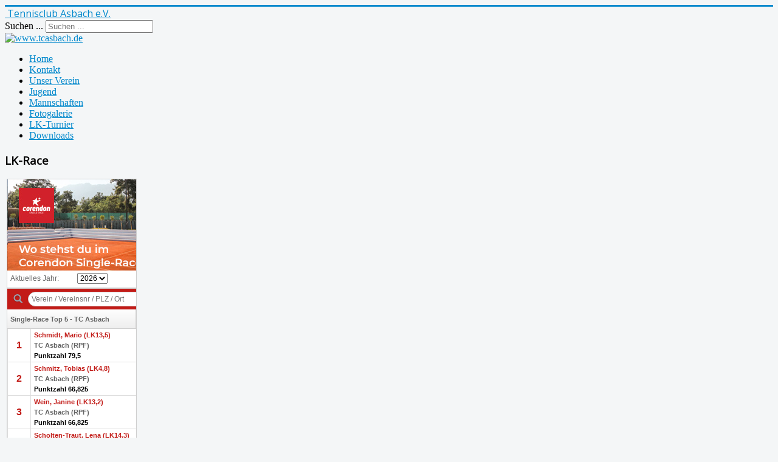

--- FILE ---
content_type: text/html; charset=utf-8
request_url: http://tcasbach.de/index.php/herren-30-und-damen-50-erobern-tabellenspitze
body_size: 7097
content:
<!DOCTYPE html>
<html  xmlns="http://www.w3.org/1999/xhtml" xml:lang="de-de" lang="de-de" dir="ltr" xmlns:fb="http://ogp.me/ns/fb#">
<head>
<meta property="og:description" content=""/>
<meta property="og:image" content="http://tcasbach.de/images/Bilder/Berichte/KenFlorianklein.jpg"/>
<meta property="og:image" content="http://tcasbach.de/images/Bilder/Berichte/Norbertklein.jpg"/>
<meta property="og:image" content="http://tcasbach.de/images/Bilder/Berichte/Stefanklein.jpg"/>
<meta property="og:image" content="http://tcasbach.de/images/Bilder/Berichte/Jojoklein.jpg"/>
<meta property="og:type" content="article"/>
<meta property="og:url" content="http://tcasbach.de/index.php/herren-30-und-damen-50-erobern-tabellenspitze"/>
<meta property="og:title" content="Herren 30 und Damen 50 erobern Tabellenspitze "/>
<meta property="og:locale" content="de_DE"/>
<meta property="og:site_name" content="Tennisclub Asbach e.V."/>

	<meta name="viewport" content="width=device-width, initial-scale=1.0" />
	<base href="http://tcasbach.de/index.php/herren-30-und-damen-50-erobern-tabellenspitze" />
	<meta http-equiv="content-type" content="text/html; charset=utf-8" />
	<meta name="author" content="Tobias Schmitz" />
	<meta name="description" content="Tennis
Tennisverein
Tennisclub Asbach
Tennis Club Asbach
TCA" />
	<meta name="generator" content="Joomla! - Open Source Content Management" />
	<title>Herren 30 und Damen 50 erobern Tabellenspitze </title>
	<link href="/templates/protostar/favicon.ico" rel="shortcut icon" type="image/vnd.microsoft.icon" />
	<link href="http://tcasbach.de/index.php/component/search/?Itemid=101&amp;layout=blog&amp;catid=9&amp;id=80&amp;format=opensearch" rel="search" title="Suchen Tennisclub Asbach e.V." type="application/opensearchdescription+xml" />
	<link href="/templates/protostar/css/template.css" rel="stylesheet" type="text/css" />
	<style type="text/css">
.fb_iframe_widget { max-width: none;} .fb_iframe_widget_lift  {max-width: none;} @media print { .css_buttons0,.css_buttons1,.css_fb_like,.css_fb_share,.css_fb_send,css_fb_photo,.css_twitter,.css_google,.css_google_share,.css_linkedin,.css_pinterest,.css_fb_comments,.css_fb_comments_count { display:none }}div.mod_search88 input[type="search"]{ width:auto; }
	</style>
	<script type="application/json" class="joomla-script-options new">{"csrf.token":"e2beb594a61035e1c21932603f19909b","system.paths":{"root":"","base":""},"system.keepalive":{"interval":840000,"uri":"\/index.php\/component\/ajax\/?format=json"}}</script>
	<script src="/media/jui/js/jquery.min.js?c97d3ccfb9fb7b003beb42a5a56ec767" type="text/javascript"></script>
	<script src="/media/jui/js/jquery-noconflict.js?c97d3ccfb9fb7b003beb42a5a56ec767" type="text/javascript"></script>
	<script src="/media/jui/js/jquery-migrate.min.js?c97d3ccfb9fb7b003beb42a5a56ec767" type="text/javascript"></script>
	<script src="/media/system/js/caption.js?c97d3ccfb9fb7b003beb42a5a56ec767" type="text/javascript"></script>
	<script src="/media/jui/js/bootstrap.min.js?c97d3ccfb9fb7b003beb42a5a56ec767" type="text/javascript"></script>
	<script src="//connect.facebook.net/de_DE/all.js#xfbml=1" type="text/javascript"></script>
	<script src="//platform.twitter.com/widgets.js" type="text/javascript"></script>
	<script src="/templates/protostar/js/template.js" type="text/javascript"></script>
	<script src="/media/system/js/core.js?c97d3ccfb9fb7b003beb42a5a56ec767" type="text/javascript"></script>
	<!--[if lt IE 9]><script src="/media/system/js/polyfill.event.js?c97d3ccfb9fb7b003beb42a5a56ec767" type="text/javascript"></script><![endif]-->
	<script src="/media/system/js/keepalive.js?c97d3ccfb9fb7b003beb42a5a56ec767" type="text/javascript"></script>
	<!--[if lt IE 9]><script src="/media/system/js/html5fallback.js?c97d3ccfb9fb7b003beb42a5a56ec767" type="text/javascript"></script><![endif]-->
	<script type="text/javascript">
jQuery(window).on('load',  function() {
				new JCaption('img.caption');
			});jQuery(function($){ initTooltips(); $("body").on("subform-row-add", initTooltips); function initTooltips (event, container) { container = container || document;$(container).find(".hasTooltip").tooltip({"html": true,"container": "body"});} });
	</script>

				<link href='//fonts.googleapis.com/css?family=Open+Sans' rel='stylesheet' type='text/css' />
		<style type="text/css">
			h1,h2,h3,h4,h5,h6,.site-title{
				font-family: 'Open Sans', sans-serif;
			}
		</style>
				<style type="text/css">
		body.site
		{
			border-top: 3px solid #0088cc;
			background-color: #f4f6f7		}
		a
		{
			color: #0088cc;
		}
		.navbar-inner, .nav-list > .active > a, .nav-list > .active > a:hover, .dropdown-menu li > a:hover, .dropdown-menu .active > a, .dropdown-menu .active > a:hover, .nav-pills > .active > a, .nav-pills > .active > a:hover,
		.btn-primary
		{
			background: #0088cc;
		}
		.navbar-inner
		{
			-moz-box-shadow: 0 1px 3px rgba(0, 0, 0, .25), inset 0 -1px 0 rgba(0, 0, 0, .1), inset 0 30px 10px rgba(0, 0, 0, .2);
			-webkit-box-shadow: 0 1px 3px rgba(0, 0, 0, .25), inset 0 -1px 0 rgba(0, 0, 0, .1), inset 0 30px 10px rgba(0, 0, 0, .2);
			box-shadow: 0 1px 3px rgba(0, 0, 0, .25), inset 0 -1px 0 rgba(0, 0, 0, .1), inset 0 30px 10px rgba(0, 0, 0, .2);
		}
	</style>
		<!--[if lt IE 9]>
		<script src="/media/jui/js/html5.js"></script>
	<![endif]-->
</head>

<body  class="site com_content view-article layout-blog no-task itemid-101"><div id="fb-root"></div>

	<!-- Body -->
	<div class="body">
		<div class="container">
			<!-- Header -->
			<header class="header" role="banner">
				<div class="header-inner clearfix">
					<a class="brand pull-left" href="/">
						<img class="tca_logo" src="/images/Bilder/Design/TCA_Logo.gif" alt="">
						<span class="site-title" title="Tennisclub Asbach e.V.">Tennisclub Asbach e.V.</span>						
											</a>
					<div class="header-search pull-right">
						<div class="search mod_search88">
	<form action="/index.php" method="post" class="form-inline" role="search">
		<label for="mod-search-searchword88" class="element-invisible">Suchen ...</label> <input name="searchword" id="mod-search-searchword88" maxlength="200"  class="inputbox search-query input-medium" type="search" size="20" placeholder="Suchen ..." />		<input type="hidden" name="task" value="search" />
		<input type="hidden" name="option" value="com_search" />
		<input type="hidden" name="Itemid" value="101" />
	</form>
</div>

					</div>
				</div>
			</header>
                        
						<div class="banner_menu">
					<div class="moduletable_tca">
						<div class="bannergroup_tca">

	<div class="banneritem">
																																																																			<a
							href="/index.php/component/banners/click/1"
							title="www.tcasbach.de">
							<img
								src="http://tcasbach.de/images/Bilder/Design/main_banner.jpg"
								alt="www.tcasbach.de"
																							/>
						</a>
																<div class="clr"></div>
	</div>

</div>
		</div>
	<ul class="nav menu_tca mod-list">
<li class="item-101 default current active"><a href="/index.php" >Home</a></li><li class="item-107"><a href="/index.php/kontakt" >Kontakt </a></li><li class="item-105"><a href="/index.php/der-verein" >Unser Verein</a></li><li class="item-123"><a href="/index.php/jugend" >Jugend</a></li><li class="item-116"><a href="/index.php/mannschaften" >Mannschaften</a></li><li class="item-122"><a href="/index.php/fotogalerie" >Fotogalerie</a></li><li class="item-121"><a href="/index.php/lk-turnier" >LK-Turnier</a></li><li class="item-124"><a href="/index.php/archiv" >Downloads</a></li></ul>

			<div style="clear:both;"></div>
			</div>
			<div class="row-fluid">
									<!-- Begin Sidebar -->
					<div id="sidebar" class="span3">
						<div class="sidebar-nav">
<!--<h3>Tweets von uns</h3>
            <a class="twitter-timeline"  href="https://twitter.com/tcasbach" data-widget-id="463797225223499776">Tweets von @tcasbach </a>
            <script>!function(d,s,id){var js,fjs=d.getElementsByTagName(s)[0],p=/^http:/.test(d.location)?'http':'https';if(!d.getElementById(id)){js=d.createElement(s);js.id=id;js.src=p+"://platform.twitter.com/widgets.js";fjs.parentNode.insertBefore(js,fjs);}}(document,"script","twitter-wjs"); </script>
			-->
                      <h3>LK-Race</h3>    
                          <iframe src="https://mybigpoint.tennis.de/services/?action=lkracenv&verband=RPF&cnt=5&verein=12622" width="220" height="600" frameborder="0" scrolling="no"></iframe>
                        

									<div class="moduletable">
							<h3>Anmeldung</h3>
						<form action="/index.php" method="post" id="login-form" class="form-inline">
		<div class="userdata">
		<div id="form-login-username" class="control-group">
			<div class="controls">
									<div class="input-prepend">
						<span class="add-on">
							<span class="icon-user hasTooltip" title="Benutzername"></span>
							<label for="modlgn-username" class="element-invisible">Benutzername</label>
						</span>
						<input id="modlgn-username" type="text" name="username" class="input-small" tabindex="0" size="18" placeholder="Benutzername" />
					</div>
							</div>
		</div>
		<div id="form-login-password" class="control-group">
			<div class="controls">
									<div class="input-prepend">
						<span class="add-on">
							<span class="icon-lock hasTooltip" title="Passwort">
							</span>
								<label for="modlgn-passwd" class="element-invisible">Passwort							</label>
						</span>
						<input id="modlgn-passwd" type="password" name="password" class="input-small" tabindex="0" size="18" placeholder="Passwort" />
					</div>
							</div>
		</div>
						<div id="form-login-remember" class="control-group checkbox">
			<label for="modlgn-remember" class="control-label">Angemeldet bleiben</label> <input id="modlgn-remember" type="checkbox" name="remember" class="inputbox" value="yes"/>
		</div>
				<div id="form-login-submit" class="control-group">
			<div class="controls">
				<button type="submit" tabindex="0" name="Submit" class="btn btn-primary login-button">Anmelden</button>
			</div>
		</div>
					<ul class="unstyled">
							<li>
					<a href="/index.php/profilbearbeiten?view=remind">
					Benutzername vergessen?</a>
				</li>
				<li>
					<a href="/index.php/profilbearbeiten?view=reset">
					Passwort vergessen?</a>
				</li>
			</ul>
		<input type="hidden" name="option" value="com_users" />
		<input type="hidden" name="task" value="user.login" />
		<input type="hidden" name="return" value="aHR0cDovL3RjYXNiYWNoLmRlL2luZGV4LnBocC9oZXJyZW4tMzAtdW5kLWRhbWVuLTUwLWVyb2Jlcm4tdGFiZWxsZW5zcGl0emU=" />
		<input type="hidden" name="e2beb594a61035e1c21932603f19909b" value="1" />	</div>
	</form>
		</div>
			<div class="moduletable">
							<h3>Wer ist online</h3>
						
			<p>Aktuell sind 81&#160;Gäste und keine Mitglieder online</p>

		</div>
	
						</div>
					</div>
					<!-- End Sidebar -->
								<main id="content" role="main" class="span9">

					<!-- Begin Content -->
							<div class="moduletable_intro">
						

<div class="custom_intro"  >
	<h1>Herzlich willkommen beim Tennisclub Asbach</h1>
<p> </p>
<table style="width: 650.683px;" border="2">
<tbody>
<tr>
<td style="width: 631.683px;" colspan="2"><strong>aktuelle Termine 2025</strong></td>
</tr>
<tr>
<td style="width: 411px;">Schnuppertraining Kinder</td>
<td style="width: 220.683px;">mail@tcasbach.de</td>
</tr>
<tr>
<td style="width: 411px;">Jahreshauptversammlung</td>
<td style="width: 220.683px;">28.03.2025</td>
</tr>
<tr>
<td style="width: 411px;">Frühjahrsinstandsetzung und Platz Eröffnung</td>
<td style="width: 220.683px;">29.03.2025</td>
</tr>
<tr>
<td style="width: 411px;">Medenrunde</td>
<td style="width: 220.683px;">ab Mai</td>
</tr>
<tr>
<td style="width: 411px;">Jugend-Turnier</td>
<td style="width: 220.683px;">08.06.2025</td>
</tr>
<tr>
<td style="width: 411px;">1. LK-Turnier</td>
<td style="width: 220.683px;">18.-20.07.2025</td>
</tr>
<tr>
<td style="width: 411px;">Lotto Team Cup</td>
<td style="width: 220.683px;">20.07.2025</td>
</tr>
<tr>
<td style="width: 411px;">Asbach Open</td>
<td style="width: 220.683px;">30.08.2025</td>
</tr>
<tr>
<td style="width: 411px;">2. LK-Tages-Turnier</td>
<td style="width: 220.683px;">21.09.2025</td>
</tr>
<tr>
<td style="width: 411px;">Players-Night</td>
<td style="width: 220.683px;">27.09.2025</td>
</tr>
<tr>
<td style="width: 411px;">herbsträumen / Anlage winterfest machen </td>
<td style="width: 220.683px;">25.10.2025</td>
</tr>
</tbody>
</table>
<div style="float: right;"> </div>
<hr />
<div class="blog-header">
<h1>News/Berichte</h1>
</div></div>
		</div>
	
					<div id="system-message-container">
	</div>

					<div class="item-page_main" itemscope itemtype="https://schema.org/Article">
	<meta itemprop="inLanguage" content="de-DE" />
	
		
			<div class="page-header">
		<h2 itemprop="headline">
			Herren 30 und Damen 50 erobern Tabellenspitze 		</h2>
							</div>
							
<div class="icons">
	
					<div class="btn-group pull-right">
				<button class="btn dropdown-toggle" type="button" id="dropdownMenuButton-80" aria-label="User tools"
				data-toggle="dropdown" aria-haspopup="true" aria-expanded="false">
					<span class="icon-cog" aria-hidden="true"></span>
					<span class="caret" aria-hidden="true"></span>
				</button>
								<ul class="dropdown-menu" aria-labelledby="dropdownMenuButton-80">
											<li class="print-icon"> <a href="/index.php/herren-30-und-damen-50-erobern-tabellenspitze?tmpl=component&amp;print=1&amp;layout=default" title="Print article < Herren 30 und Damen 50 erobern Tabellenspitze  >" onclick="window.open(this.href,'win2','status=no,toolbar=no,scrollbars=yes,titlebar=no,menubar=no,resizable=yes,width=640,height=480,directories=no,location=no'); return false;" rel="nofollow">			<span class="icon-print" aria-hidden="true"></span>
		Drucken	</a> </li>
																<li class="email-icon"> <a href="/index.php/component/mailto/?tmpl=component&amp;template=protostar&amp;link=a1d42dfc9b09a533185385814ebf6b5061c76be7" title="Email this link to a friend" onclick="window.open(this.href,'win2','width=400,height=450,menubar=yes,resizable=yes'); return false;" rel="nofollow">			<span class="icon-envelope" aria-hidden="true"></span>
		E-Mail	</a> </li>
														</ul>
			</div>
		
	</div>
			
		
						<dl class="article-info muted">

		
			<dt class="article-info-term">
									Details							</dt>

							<dd class="createdby" itemprop="author" itemscope itemtype="https://schema.org/Person">
					Geschrieben von <span itemprop="name">Tobias Schmitz</span>	</dd>
			
			
			
			
										<dd class="published">
				<span class="icon-calendar" aria-hidden="true"></span>
				<time datetime="2016-05-12T23:26:15+00:00" itemprop="datePublished">
					Veröffentlicht: 12. Mai 2016				</time>
			</dd>			
		
					
			
										<dd class="hits">
					<span class="icon-eye-open" aria-hidden="true"></span>
					<meta itemprop="interactionCount" content="UserPageVisits:5503" />
					Zugriffe: 5503			</dd>						</dl>
	
	
		
								<div itemprop="articleBody">
		<p>Am ersten Spieltag der Medenrunde 2016 erobern die Herren 30 des Tennisclub Asbach die Tabellenspitze der B-Klasse. Im Duell der Absteiger aus der A-Klasse lassen Volker Niess, Daniel Manderbach, Ken Marx und Florian Piatek den Gästen aus Wissen keine Chance. Ohne Satzverlust gelingt ein 14:0 Erfolg. Nun gilt es die gute Form in Staudt zu bestätigen.</p>
<p><img src="/images/Bilder/Berichte/KenFlorianklein.jpg" alt="" width="480" height="320" /></p>
 
<p> </p>
<p> Ebenfalls erfolgreich war das Debüt der neu gegründeten Damen 50. Mit einem 12:2 und der Tabellenführung im Gepäck kehrten Anke Müller, Margret Klein, Silvia Gilberg und Angela Will vom Auswärtsspiel bei der Sg Hattert/Altstadt Hachenburg zurück. Auch am nächsten Spieltag müssen unsere Damen 50 auswärts ran. Diesmal geht es nach Weyerbusch.</p>
<p>Mit Niederlagen sind dagegen die Herren und Herren 55 gestartet. Trotz der Unterstützung von Mannschaftsführer Dietrich Pohl am Seitenrand war für Willi Kurtenbach, Werner Bandekow, Norbert Ollesch, Stefan Schellhas und Josef Simon gegen den Favoriten aus Niederschelderhütte nichts zu holen. In allen Begegnungen waren unsere Herren 55 mindestens zwei Leistungsklassen schwächer eingestuft. Am nächsten Spieltag wartet wieder ein schwerer Brocken. Auf heimischer Anlage empfängt man den Tabellenzweiten uns Daufenbach.</p>
<p><img src="/images/Bilder/Berichte/Norbertklein.jpg" alt="" width="480" height="320" /> </p>
<p><img src="/images/Bilder/Berichte/Stefanklein.jpg" alt="" width="480" height="320" /></p>
<p>Ohne den krankheitsbedingt fehlenden Daniel Glockmann verloren die Herren ihr Auftaktspiel gegen Sessenhausen. Selbst mit Anfeuerung von unseren Damen 30 und Herren 30 reichte es für Fabian Gasper, Jonas Klossok, Johannes Wagner und Tobias Schmitz nur zu einem 5:9. Vielversprechend war dabei der erste Einsatz von Jugendspieler Maximilian Filzer im Doppel. In den nächsten Wochen kann  Maxi zu einer richtigen Verstärkung fürs Team werden. Die nächste Begegnung findet erst im Juni gegen die Sg Herschbacher Tc / Meudt statt. </p>
<p><img src="/images/Bilder/Berichte/Jojoklein.jpg" alt="" width="480" height="320" /></p>
<p>Erst am 22.5 beginnt für unser Aushängeschild die Damen 30 die neue Saison in der Verbandsliga. Zuhause empfangen Anke Müller, Maren Simon-Marx, Daniela Salz, Elke Krischkofski, Sina Müller, Kathrin Herlitz und Kirsten Bungarten den DJK Tennisverein Mainzer Sand e.V.</p><div class="css_buttons1" style="min-height:40px;display: inline-block;width: 100%; border-top: 2px solid #C6C4C4; margin-top: 2em;"><div class="css_fb_like" style="display:inline-block;margin:10px;  vertical-align: top;"><fb:like href="http://tcasbach.de/index.php/herren-30-und-damen-50-erobern-tabellenspitze" layout="button_count" show_faces="1" share="true"  action="like" colorscheme="light" kid_directed_site="false"></fb:like>
</div><div style="display:inline-block;margin:10px 0px; vertical-align: text-bottom;" class="css_twitter"><a href="//twitter.com/share" class="twitter-share-button" data-lang="de"    data-url="http://tcasbach.de/index.php/herren-30-und-damen-50-erobern-tabellenspitze" data-text="Herren 30 und Damen 50 erobern Tabellenspitze " data-count="horizontal">Tweet</a></div>
</div><div style="padding:10px;text-align:left;" id="fbcom552932677" class="css_fb_comments"><fb:comments href="http://tcasbach.de/index.php/herren-30-und-damen-50-erobern-tabellenspitze" width="450" num-posts="10" colorscheme="light" ></fb:comments><script type="text/javascript">
//<![CDATA[
function autofitfbcom() {var efbcom = document.getElementById('fbcom552932677');if (efbcom.currentStyle){var pl=efbcom.currentStyle['paddingLeft'].replace(/px/,'');var pr=efbcom.currentStyle['paddingRight'].replace(/px/,'');var wfbcom=efbcom.offsetWidth-pl-pr;try {efbcom.firstChild.setAttribute('width',wfbcom);}catch(e) {efbcom.firstChild.width=wfbcom+'px';}} else {var pl=window.getComputedStyle(efbcom,null).getPropertyValue('padding-left' ).replace(/px/,'');var pr=window.getComputedStyle(efbcom,null).getPropertyValue('padding-right').replace(/px/,'');efbcom.childNodes[0].setAttribute('width',efbcom.offsetWidth-pl-pr);
}}autofitfbcom();
//]]> 
</script>
</div>	</div>

	
							</div>
					<div aria-label="Breadcrumbs" role="navigation">
	<ul itemscope itemtype="https://schema.org/BreadcrumbList" class="breadcrumb">
					<li>
				Aktuelle Seite: &#160;
			</li>
		
						<li itemprop="itemListElement" itemscope itemtype="https://schema.org/ListItem">
											<a itemprop="item" href="/index.php" class="pathway"><span itemprop="name">Startseite</span></a>
					
											<span class="divider">
							<img src="/media/system/images/arrow.png" alt="" />						</span>
										<meta itemprop="position" content="1">
				</li>
							<li itemprop="itemListElement" itemscope itemtype="https://schema.org/ListItem" class="active">
					<span itemprop="name">
						Herren 30 und Damen 50 erobern Tabellenspitze 					</span>
					<meta itemprop="position" content="2">
				</li>
				</ul>
</div>

					<!-- End Content -->
				</main>
							</div>

		
			<hr />
			<ul class="nav menu mod-list">
<li class="item-126"><a href="/index.php/sitemap" >Sitemap</a></li><li class="item-127"><a href="/index.php/impressum" >Impressum</a></li><li class="item-214"><a href="/index.php/datenschutz" >Datenschutz</a></li></ul>

			<p class="pull-right">
				<a href="#top" id="back-top">
					Nach oben				</a>
			</p>
			<p>
				&copy; 2026 Tennisclub Asbach e.V.			</p>
		</div>
	</div>
	<!-- Footer -->
	<footer class="footer" role="contentinfo">
		<script type="text/javascript">
			if(jQuery(".blog_main").length==0)
				if(jQuery(".moduletable_intro").length>0)
					jQuery(".moduletable_intro").remove();		
		</script>
	</footer>
	
</body>
</html>


--- FILE ---
content_type: text/html;charset=UTF-8
request_url: https://mybigpoint.tennis.de/services/?action=lkracenv&verband=RPF&cnt=5&verein=12622
body_size: 2839
content:
<!DOCTYPE html>
<html>
<head>
<title>spieler.tennis.de</title>

<script type="text/javascript" src="/services/zkau/web/6d40dd85/js/zk.wpd;jsessionid=8CE89A68ADAB22C37C4B819D43501760" charset="UTF-8"></script>
<script type="text/javascript" src="/services/zkau/web/6d40dd85/js/zul.lang.wpd;jsessionid=8CE89A68ADAB22C37C4B819D43501760" charset="UTF-8"></script>
<script type="text/javascript" src="/services/zkau/web/6d40dd85/js/zkbind.wpd;jsessionid=8CE89A68ADAB22C37C4B819D43501760" charset="UTF-8"></script>
<!-- ZK 8.5.0 2017103111 -->

<link rel="stylesheet" type="text/css" href="/services/zkau/web/6d40dd85/_zkiju-breeze/zul/css/zk.wcs;jsessionid=8CE89A68ADAB22C37C4B819D43501760"/>
<link rel="stylesheet" type="text/css" href="css/mbservices.css;jsessionid=8CE89A68ADAB22C37C4B819D43501760?v=12"/>
</head>
<body>
<div id="cV8P_" class="z-temp"><div id="zk_proc" class="z-loading"><div class="z-loading-indicator"><span class="z-loading-icon"></span>Processing...</div></div></div>
<script class="z-runonce" type="text/javascript">
zk.pi=1;zkmx(
[0,'cV8P_',{dt:'z_1dp',cu:'\x2Fservices\x3Bjsessionid\x3D8CE89A68ADAB22C37C4B819D43501760',uu:'\x2Fservices\x2Fzkau\x3Bjsessionid\x3D8CE89A68ADAB22C37C4B819D43501760',ru:'\x2Findex.zul'},{},[
['zul.utl.Style','cV8P0',{visible:false,content:'\n\t\t* {\n\t\t\t-webkit-tap-highlight-color: rgba(0, 0, 0, 0.5) !important;\n\t\t\t-webkit-overflow-scrolling: touch;\n\t\t}  \n\t\n\t'},{},[]],
['zul.wnd.Window','cV8P1',{id:'main',$$onMinimize:false,$$0onMinimize:true,$$onMove:false,$$0onMove:true,$$onOpen:false,$$onSize:false,$$0onSize:true,$$onZIndex:false,$$0onZIndex:true,$onClose:true,$$onMaximize:false,$$0onMaximize:true,$ZKAUS$:true,width:'100%',height:'100%',prolog:' ',_nativebar:true},{},[
['zul.wgt.Div','cV8P2',{id:'contentDiv',vflex:'1',hflex:'1'},{},[
['zul.utl.Style','cV8P4',{visible:false,content:'\n\t\t.z-window-content {\n\t\t\tpadding: 0;\n\t\t}\n\t\t.z-row-content {\n\t\t\tline-height: 0;\n\t\t}\n\t\t.z-toolbarbutton-content {\n\t\t\tpadding: 0;\n\t\t}\n\t\t.z-bandbox {\n\t\t\tdisplay: inline;\n\t\t}\n\t\t.z-bandbox-rightedge {\n\t\t\tborder-radius: 25px;\n\t\t}\n\t'},{},[]],
['zul.wnd.Window','cV8P5',{id:'nvWin',$$0onMinimize:true,$$0onMove:true,$$0onSize:true,$$0onZIndex:true,$onClose:true,$$0onMaximize:true,$ZKAUS$:true,width:'100%',height:'100%',prolog:' ',_nativebar:true},{},[
['zul.layout.Borderlayout','cV8P6',{},{},[
['zul.layout.North','cV8P7',{id:'nvbanner',$$onOpen:false,$$onSlide:false,$$onSize:false,$$0onSize:true,height:'180px',_nativebar:true},{},[
['zul.wgt.Div','cV8P8',{},{},[
['zul.wgt.Div','cV8P9',{sclass:'header',prolog:' '},{},[
['zul.wgt.Toolbarbutton','cV8Pa',{$$onCheck:false,style:'margin: -2px 0px',prolog:' ',image:'img/NVG_Logo6.jpg;jsessionid=8CE89A68ADAB22C37C4B819D43501760',href:'https://spieler.tennis.de',target:'_blank',mode:'default'},{},[]]]],
['zul.grid.Grid','cV8Pb',{id:'grlkjahr',$$onDataLoading:true,$$0onDataLoading:true,$$onRender:true,$$0onRender:true,$$onInnerWidth:false,$$0onInnerWidth:true,$$onScrollPos:false,$$0onScrollPos:true,$$onPageSize:true,$$0onPageSize:true,sclass:'plainGrid',prolog:' ',_nativebar:true,_topPad:0,emptyMessage:null,_totalSize:1,_offset:0},{},[
['zul.grid.Columns','cV8Pc',{visible:false,$$onColSize:false},{},[
['zul.grid.Column','cV8Pd',{$onSort:true,$$0onSort:true,width:'110px',label:'Info'},{},[]],
['zul.grid.Column','cV8Pe',{$onSort:true,$$0onSort:true,width:'75px',label:'Jahr'},{},[]],
['zul.grid.Column','cV8Pf',{$onSort:true,$$0onSort:true,label:'Datum'},{},[]]]],
['zul.grid.Rows','cV8Pg',{_offset:0,visibleItemCount:1},{},[
['zul.grid.Row','cV8Ph',{_index:0},{},[
['zul.wgt.Label','cV8Pi',{value:'Aktuelles Jahr:'},{},[]],
['zul.sel.Select','cV8Pj',{id:'llkjahr',$$onDataLoading:true,$$0onDataLoading:true,$$onSelect:false,$onSelect:true,$$onAcrossPage:true,$$0onAcrossPage:true,$$onRender:true,$$0onRender:true,$$onAnchorPos:false,$$0onAnchorPos:true,$$onCheckSelectAll:false,$$0onCheckSelectAll:true,$$onInnerWidth:false,$$0onInnerWidth:true,$$onScrollPos:false,$$0onScrollPos:true,$$onPageSize:true,$$0onPageSize:true,_nativebar:true,rows:1},{},[
['zul.sel.Option','cV8Pe0',{selected:true,_loaded:true,_index:0},{},[
['zul.sel.Listcell','cV8P71',{label:'2026'},{},[]]],'select'],
['zul.sel.Option','cV8Pg0',{_loaded:true,_index:1},{},[
['zul.sel.Listcell','cV8P81',{label:'2025'},{},[]]],'select'],
['zul.sel.Option','cV8Pi0',{_loaded:true,_index:2},{},[
['zul.sel.Listcell','cV8P91',{label:'2024'},{},[]]],'select'],
['zul.sel.Option','cV8Pk0',{_loaded:true,_index:3},{},[
['zul.sel.Listcell','cV8Pa1',{label:'2023'},{},[]]],'select'],
['zul.sel.Option','cV8Pm0',{_loaded:true,_index:4},{},[
['zul.sel.Listcell','cV8Pb1',{label:'2022'},{},[]]],'select'],
['zul.sel.Option','cV8Po0',{_loaded:true,_index:5},{},[
['zul.sel.Listcell','cV8Pc1',{label:'2021'},{},[]]],'select'],
['zul.sel.Option','cV8Pq0',{_loaded:true,_index:6},{},[
['zul.sel.Listcell','cV8Pd1',{label:'2020'},{},[]]],'select'],
['zul.sel.Option','cV8Ps0',{_loaded:true,_index:7},{},[
['zul.sel.Listcell','cV8Pe1',{label:'2019'},{},[]]],'select'],
['zul.sel.Option','cV8Pu0',{_loaded:true,_index:8},{},[
['zul.sel.Listcell','cV8Pf1',{label:'2018'},{},[]]],'select'],
['zul.sel.Option','cV8Pw0',{_loaded:true,_index:9},{},[
['zul.sel.Listcell','cV8Pg1',{label:'2017'},{},[]]],'select'],
['zul.sel.Option','cV8Py0',{_loaded:true,_index:10},{},[
['zul.sel.Listcell','cV8Ph1',{label:'2016'},{},[]]],'select'],
['zul.sel.Option','cV8P_1',{_loaded:true,_index:11},{},[
['zul.sel.Listcell','cV8Pi1',{label:'2015'},{},[]]],'select'],
['zul.sel.Option','cV8P11',{_loaded:true,_index:12},{},[
['zul.sel.Listcell','cV8Pj1',{label:'2014'},{},[]]],'select'],
['zul.sel.Option','cV8P31',{_loaded:true,_index:13},{},[
['zul.sel.Listcell','cV8Pk1',{label:'2013'},{},[]]],'select'],
['zul.sel.Option','cV8P51',{_loaded:true,_index:14},{},[
['zul.sel.Listcell','cV8Pl1',{label:'2012'},{},[]]],'select']],'select'],
['zul.wgt.Label','cV8Pk',{id:'lbinfo',style:'padding: 6px'},{},[]]]]]]]]]]]],
['zul.layout.Center','cV8Pl',{id:'contentPanel',$$onOpen:false,$$onSlide:false,$$onSize:false,$$0onSize:true,_nativebar:true},{},[
['zul.wgt.Div','cV8Pm',{vflex:'1'},{},[
['zul.wgt.Div','cV8Pn',{style:'background-color: #c21b17',prolog:' '},{},[
['zul.wgt.Separator','cV8Po',{height:'5px',prolog:' ',orient:'horizontal'},{},[]],
['zul.box.Hlayout','cV8Pp',{prolog:' '},{},[
['zul.wgt.Separator','cV8Pq',{width:'4px',orient:'horizontal'},{},[]],
['zul.inp.Bandbox','cV8Pr',{id:'bbsearch',$onChanging:true,$$0onChanging:true,$$onError:false,$$0onError:true,$$onChange:false,$$1onChange:true,sclass:'search',style:'font-size: 12px;padding-right: 8px; width: 185px',placeholder:'Verein / Vereinsnr / PLZ / Ort',autodrop:true,buttonVisible:false},{},[
['zul.inp.Bandpopup','cV8Ps',{id:'bpsearch'},{},[
['zul.grid.Grid','cV8Pt',{id:'grsearch',$$0onDataLoading:true,$$0onRender:true,$$0onInnerWidth:true,$$0onScrollPos:true,$$0onPageSize:true,width:'190px',style:'cursor:pointer',prolog:' ',_nativebar:true,model:true,_topPad:0,emptyMessage:'Verein(e) werden gesucht...',_totalSize:0,_offset:0},{},[
['zul.grid.Columns','cV8Pu',{visible:false},{},[
['zul.grid.Column','cV8Pv',{$onSort:true,$$0onSort:true,label:'Verein'},{},[]],
['zul.grid.Column','cV8Pw',{$onSort:true,$$0onSort:true,width:'0px',label:'VNr'},{},[]],
['zul.grid.Column','cV8Px',{$onSort:true,$$0onSort:true,width:'0px',label:'Federation'},{},[]]]],
['zul.grid.Rows','cV8Pd0',{_offset:0,visibleItemCount:0},{},[]]]]]]]],
['zul.wgt.Image','cV8Py',{id:'imreload',$onClick:true,style:'margin-top: 4px;margin-left: 0px; cursor: pointer',tooltiptext:'Zur\xFCck',src:'img/reload_icon.png;jsessionid=8CE89A68ADAB22C37C4B819D43501760'},{},[]]]],
['zul.wgt.Separator','cV8Pz',{height:'5px',prolog:' ',orient:'horizontal'},{},[]]]],
['zul.wgt.Div','cV8P_0',{vflex:'1',sclass:'smallGrid',style:'overflow:auto',prolog:' '},{},[
['zul.grid.Grid','cV8P00',{id:'grlklist',$$0onDataLoading:true,$$0onRender:true,$$0onInnerWidth:true,$$0onScrollPos:true,$$0onPageSize:true,prolog:' ',_nativebar:true,model:true,_topPad:0,emptyMessage:'Keine Daten vorhanden!',_totalSize:5,_offset:0},{},[
['zul.mesh.Auxhead','cV8P10',{},{},[
['zul.mesh.Auxheader','cV8P20',{id:'graux',style:'font-size:11px',label:'Single-Race Top 5 - TC Asbach',colspan:2},{},[]]]],
['zul.grid.Columns','cV8P30',{visible:false},{},[
['zul.grid.Column','cV8P40',{id:'colimg',$onSort:true,$$0onSort:true,width:'38px',label:'Image',align:'center'},{},[]],
['zul.grid.Column','cV8P50',{$onSort:true,$$0onSort:true,label:'Titel'},{},[]]]],
['zul.grid.Rows','cV8Pm1',{_offset:0,visibleItemCount:5},{},[
['zul.grid.Row','cV8Pn1',{style:'background-color:#FFFFFF',_loaded:true,_index:0},{},[
['zul.wgt.Label','cV8Px1',{style:'color: #c21b17; font-weight: bold; font-size: 16px',value:'1'},{},[]],
['zul.box.Vlayout','cV8Py1',{},{},[
['zul.wgt.Label','cV8Pz1',{style:'color: #c21b17; font-weight: bold; font-size: 11px',value:'Schmidt, Mario (LK13,5)'},{},[]],
['zul.wgt.Label','cV8P_2',{style:'color: #636363; font-weight: bold; font-size: 11px',value:'TC Asbach (RPF)'},{},[]],
['zul.wgt.Label','cV8P02',{style:'color: black; font-weight: bold; font-size: 11px',value:'Punktzahl 79,5'},{},[]]]]]],
['zul.grid.Row','cV8Pp1',{style:'background-color:#FFFFFF',_loaded:true,_index:1},{},[
['zul.wgt.Label','cV8P12',{style:'color: #c21b17; font-weight: bold; font-size: 16px',value:'2'},{},[]],
['zul.box.Vlayout','cV8P22',{},{},[
['zul.wgt.Label','cV8P32',{style:'color: #c21b17; font-weight: bold; font-size: 11px',value:'Schmitz, Tobias (LK4,8)'},{},[]],
['zul.wgt.Label','cV8P42',{style:'color: #636363; font-weight: bold; font-size: 11px',value:'TC Asbach (RPF)'},{},[]],
['zul.wgt.Label','cV8P52',{style:'color: black; font-weight: bold; font-size: 11px',value:'Punktzahl 66,825'},{},[]]]]]],
['zul.grid.Row','cV8Pr1',{style:'background-color:#FFFFFF',_loaded:true,_index:2},{},[
['zul.wgt.Label','cV8P62',{style:'color: #c21b17; font-weight: bold; font-size: 16px',value:'3'},{},[]],
['zul.box.Vlayout','cV8P72',{},{},[
['zul.wgt.Label','cV8P82',{style:'color: #c21b17; font-weight: bold; font-size: 11px',value:'Wein, Janine (LK13,2)'},{},[]],
['zul.wgt.Label','cV8P92',{style:'color: #636363; font-weight: bold; font-size: 11px',value:'TC Asbach (RPF)'},{},[]],
['zul.wgt.Label','cV8Pa2',{style:'color: black; font-weight: bold; font-size: 11px',value:'Punktzahl 66,825'},{},[]]]]]],
['zul.grid.Row','cV8Pt1',{style:'background-color:#FFFFFF',_loaded:true,_index:3},{},[
['zul.wgt.Label','cV8Pb2',{style:'color: #c21b17; font-weight: bold; font-size: 16px',value:'4'},{},[]],
['zul.box.Vlayout','cV8Pc2',{},{},[
['zul.wgt.Label','cV8Pd2',{style:'color: #c21b17; font-weight: bold; font-size: 11px',value:'Scholten-Traut, Lena (LK14,3)'},{},[]],
['zul.wgt.Label','cV8Pe2',{style:'color: #636363; font-weight: bold; font-size: 11px',value:'TC Asbach (RPF)'},{},[]],
['zul.wgt.Label','cV8Pf2',{style:'color: black; font-weight: bold; font-size: 11px',value:'Punktzahl 37,0'},{},[]]]]]],
['zul.grid.Row','cV8Pv1',{style:'background-color:#FFFFFF',_loaded:true,_index:4},{},[
['zul.wgt.Label','cV8Pg2',{style:'color: #c21b17; font-weight: bold; font-size: 16px',value:'5'},{},[]],
['zul.box.Vlayout','cV8Ph2',{},{},[
['zul.wgt.Label','cV8Pi2',{style:'color: #c21b17; font-weight: bold; font-size: 11px',value:'Wolff, Volker (LK11,4)'},{},[]],
['zul.wgt.Label','cV8Pj2',{style:'color: #636363; font-weight: bold; font-size: 11px',value:'TC Asbach (RPF)'},{},[]],
['zul.wgt.Label','cV8Pk2',{style:'color: black; font-weight: bold; font-size: 11px',value:'Punktzahl 15,0'},{},[]]]]]]]]]],
['zul.wgt.Separator','cV8P60',{prolog:' ',orient:'horizontal'},{},[]],
['zul.wgt.Label','cV8P70',{id:'lbstand',style:'color: #636363; font-size:11px',prolog:' '},{},[]]]],
['zul.wgt.Separator','cV8P80',{prolog:' ',orient:'horizontal'},{},[]],
['zul.wgt.Toolbarbutton','cV8P90',{id:'tbmbp',style:'color: #c21b17; font-size: 12px',prolog:' ',label:'>> Hier gehts zum Single-Race in mybigpoint',href:'https://spieler.tennis.de/group/guest/singlerace',target:'_mbp',mode:'default'},{},[]],
['zul.wgt.Separator','cV8Pa0',{prolog:' ',orient:'horizontal'},{},[]]]]]],
['zul.layout.South','cV8Pb0',{id:'south',$$onOpen:false,$$onSlide:false,$$onSize:false,$$0onSize:true,height:'40px',border:'none',_nativebar:true},{},[
['zul.wgt.Button','cV8Pc0',{id:'btpdf',$onClick:true,width:'100%',sclass:'mbp-btn',style:'font-size:12px;',label:'Single-Race Top 100 - PDF erzeugen',image:'img/picto-pdf.gif;jsessionid=8CE89A68ADAB22C37C4B819D43501760'},{},[]]]]]]]]]],
['zul.wgt.Label','cV8P3',{id:'lbinfo',visible:false,value:'Fehler bei Funktionsaufruf - Parameter falsch oder nicht vorhanden!'},{},[]]]]]]);

</script>
<noscript>
<div class="noscript"><p>Sorry, JavaScript must be enabled.<br/>Change your browser options, then <a href="">try again</a>.</p></div>
</noscript>

</body>
</html>


--- FILE ---
content_type: text/javascript;charset=UTF-8
request_url: https://mybigpoint.tennis.de/services/zkau/web/6d40dd85/js/zul.lang.wpd;jsessionid=8CE89A68ADAB22C37C4B819D43501760
body_size: 1431
content:
(function(){if(zk._p=zkpi('zul.lang'))try{
msgzk={NOT_FOUND:"Not found: ",UNSUPPORTED:"Not supported yet: ",FAILED_TO_SEND:"Failed to send requests to server.",FAILED_TO_RESPONSE:"The server is temporarily out of service.",TRY_AGAIN:"Would you like to try again?",UNSUPPORTED_BROWSER:"Unsupported browser: ",ILLEGAL_RESPONSE:"Unknown response sent from the server. Please reload and try again.\n",FAILED_TO_PROCESS:"Failed to process ",GOTO_ERROR_FIELD:"Click to re-enter data",PLEASE_WAIT:"Processing...",FILE_SIZE:"File size: ",KBYTES:"KB",MBYTES:"MB",
FAILED_TO_LOAD:"Failed to load ",FAILED_TO_LOAD_DETAIL:"It may be caused by bad traffic. You could reload this page and try again.",CAUSE:"Cause: ",LOADING:"Loading"};
zk.GROUPING=",";
zk.DECIMAL=".";
zk.PERCENT="%";
zk.MINUS="-";
zk.PER_MILL="‰";
zk.DOW_1ST=0;
zk.ERA="AD";
zk.YDELTA=0;
zk.SDOW=['Sun','Mon','Tue','Wed','Thu','Fri','Sat'];
zk.S2DOW=zk.SDOW;
zk.FDOW=['Sunday','Monday','Tuesday','Wednesday','Thursday','Friday','Saturday'];
zk.SMON=['Jan','Feb','Mar','Apr','May','Jun','Jul','Aug','Sep','Oct','Nov','Dec'];
zk.S2MON=zk.SMON;
zk.FMON=['January','February','March','April','May','June','July','August','September','October','November','December'];
zk.APM=['AM','PM'];
msgzul={UNKNOWN_TYPE:"Unknown component type: ",DATE_REQUIRED:"You must specify a date. Format: ",OUT_OF_RANGE:"Out of range",NO_AUDIO_SUPPORT:"Your browser doesn't support dynamic audio"};
zk.$default(msgzul, {
VALUE_NOT_MATCHED:'Only values in the drop-down list are allowed',
EMPTY_NOT_ALLOWED:'This field may not be empty or contain only spaces.',
INTEGER_REQUIRED:'You must specify an integer, rather than {0}.',
NUMBER_REQUIRED:'You must specify a number, rather than {0}.',
DATE_REQUIRED:'You must specify a date, rather than {0}.\nFormat: {1}.',
CANCEL:'Cancel',
NO_POSITIVE_NEGATIVE_ZERO:'Only positive number is allowed',
NO_POSITIVE_NEGATIVE:'Only zero is allowed',
NO_POSITIVE_ZERO:'Only negative number is allowed',
NO_POSITIVE:'Only negative number or zero is allowed',
NO_NEGATIVE_ZERO:'Only positive number is allowed',
NO_NEGATIVE:'Only positive number or zero is allowed',
NO_ZERO:'Zero number is not allowed',
NO_FUTURE_PAST_TODAY:'Only empty is allowed',
NO_FUTURE_PAST:'Only today is allowed',
NO_FUTURE_TODAY:'Only date in the past is allowed',
NO_FUTURE:'Only date in the past or today is allowed',
NO_PAST_TODAY:'Only date in the future is allowed',
NO_PAST:'Only date in the future or today is allowed',
NO_TODAY:'Today is not allowed',
FIRST:'First',
LAST:'Last',
PREV:'Prev',
NEXT:'Next',
GRID_GROUP:'Group',
GRID_OTHER:'Other',
GRID_ASC:'Sort Ascending',
GRID_DESC:'Sort Descending',
GRID_COLUMNS:'Columns',
GRID_UNGROUP:'Ungroup',
WS_HOME:'Home',
WS_PREV:'Previous',
WS_NEXT:'Next',
WS_END:'End',
OK:'OK',
CANCEL:'Cancel',
YES:'Yes',
NO:'No',
RETRY:'Retry',
ABORT:'Abort',
IGNORE:'Ignore',
RELOAD:'Reload',
UPLOAD_CANCEL:'Cancel',
ILLEGAL_VALUE:'Illegal value',
PANEL_CLOSE:'Close',
PANEL_MAXIMIZE:'Maximize',
PANEL_MINIMIZE:'Minimize',
PANEL_EXPAND:'Expand',
PANEL_COLLAPSE:'Collapse',
PANEL_RESTORE:'Restore',
UPLOAD_ERROR_EXCEED_MAXSIZE:'The request was rejected because the file size ({0}) exceeds the configured maximum ({1})'});
}finally{zk.setLoaded(zk._p.n);}})();